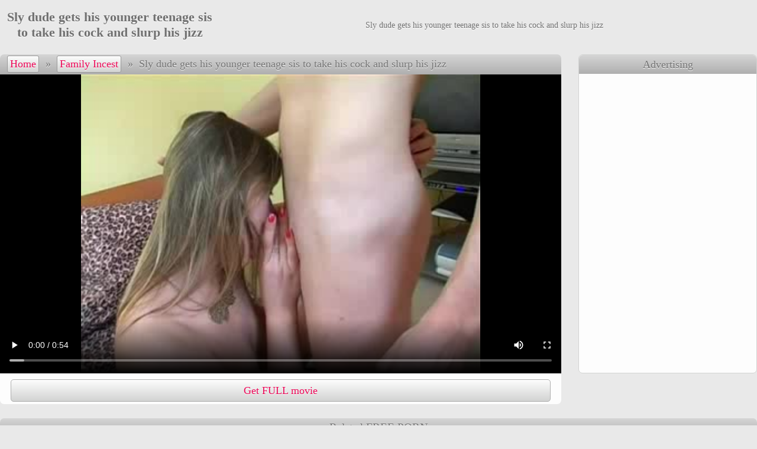

--- FILE ---
content_type: text/html
request_url: https://incestlover.com/family-incest/127748608-Sly-dude-gets-his-younger-teenage-sis-to-take-his-cock-and-slurp-his-jizz.html
body_size: 7661
content:
<!DOCTYPE html>
<html><head><script src="/aux/updatethumbs.js"></script>
<base target="_blank" />
<link rel="canonical" href="https://incestlover.com/family-incest/127748608-Sly-dude-gets-his-younger-teenage-sis-to-take-his-cock-and-slurp-his-jizz.html" />
<title>Sly dude gets his younger teenage sis to take his cock and slurp his jizz</title>
<meta name="description" content="Sly dude gets his younger teenage sis to take his cock and slurp his jizz">
<meta charset="utf-8" />
<meta name="viewport" content="width=device-width, initial-scale=1" />
<meta name="referrer" content="no-referrer-when-downgrade">
<meta name="robots" content="noarchive">
<style type="text/css">
* {margin: 0px; padding: 0px; list-style-type: none; border: 0px;}
body {color: #707070; background-color: #e9e9e9; text-shadow: 0px 1px 1px rgba(255, 255, 255, 1);}
a {color: #eb0757; text-shadow: 0px 1px 1px rgba(255, 255, 255, 1); text-decoration:none;}
a:hover {color: #910132; text-shadow: 0px 1px 1px rgba(255, 255, 255, 1);}
.mainWrap {margin: 0px auto; max-width: 1650px; white-space: nowrap;}
.clearfloat {clear: both; height: 0px; font-size: 1px; line-height: 0px;}
.mainColumn {display: inline-block; width: calc(100% - 212px); vertical-align: top; white-space: normal;}
.leftColumn {display: inline-block; margin: 0px 10px 0px 0px; width: 200px; background-color: #fdfdfd; border-radius: 5px; border: 1px solid #d2d3d2; vertical-align: top; white-space: normal;}
.leftNichesTop a, .hardLinkTopWrap, .content .sponsorArea a.button, #navigation a {background-image: linear-gradient(top, #fdfdfd, #d2d3d2); background-image: -webkit-linear-gradient(top, #fdfdfd, #d2d3d2);background-image: -ms-linear-gradient(top, #fdfdfd, #d2d3d2);background-color: #d2d3d2; border: 1px solid #afafaf; text-shadow: 0px 1px 1px rgba(255, 255, 255, 1);}
.leftNichesTop a:hover, .content .sponsorArea a:hover.button, #topControls #navigation a:hover {border: 1px solid #8f8f8f; box-shadow: 0px 0px 3px rgba(0, 0, 0, 0.39);}
#navigation a {border-radius: 3px;}
.leftNichesTop a.currentNiche {color: #707070; background-image: none; background-color: #e9e9e9; text-shadow: 0px 1px 1px rgba(255, 255, 255, 1);}
#topControls #navigation a {border: 1px solid #999999;}
.sectionTitle {background-image: linear-gradient(top, #d5d5d5, #afafaf); background-image: -webkit-linear-gradient(top, #d5d5d5, #afafaf); background-image: -ms-linear-gradient(top, #d5d5d5, #afafaf); background-color: #afafaf; padding: 0.25em 0px; border-radius: 7px 7px 0px 0px; font-size: 120%; text-align: center;}
.leftColumn .sectionTitle {border-radius: 0px;}
.hardLinkTopWrap {display: block; height: 1.5em; border-top: 0px; border-left: 0px; border-right: 0px; border-bottom: 1px solid #8f8f8f; box-shadow: 0px 0px 2px rgba(0, 0, 0, 0.39);}
.hardLinkTop {max-width: 1650px; margin: 0px auto; white-space: nowrap; overflow: hidden;}
.hardLinkTop a, .hardLinkTop p {display: inline-block; padding: 0.25em 1em; border-right: 1px solid #707070; line-height: 1.2em; font-size: 90%; text-shadow: 0px 1px 1px rgba(255, 255, 255, 1);}
.hardLinkTop a:hover {background-color: #e9e9e9;}
.header {margin: 1em auto; max-width: 1650px; text-align:center;}
.header h1 {display: inline-block; font-size: 140%; width: 28%; vertical-align: middle;}
.header #topBanner {display: inline-block; width: 71%; white-space: normal; vertical-align: middle; font-size: 90%;}
.thumbs, .thumbNichesTop {display: block; margin: 0px auto; text-align: center; max-width: 1650px;}
.thumbs a, .thumbNichesTop a {display: inline-block;  width: 324px; max-width: 324px; margin: 3px; padding: 4px 1px;  box-sizing: border-box; background-color: #fdfdfd; border-radius: 5px; vertical-align: middle;}
.thumbs a div:first-child, .thumbNichesTop a div:first-child {position: relative; height: 0px; padding-bottom: 75.00%;}
.thumbs a img, .thumbNichesTop a img {display: block; position: absolute; top: 0; left: 0; width: 100%; height: 100%;border-radius: 7px;}
.thumbs a div+div {position: relative; margin-top: -25px; margin-bottom: 3px; line-height: 0px; z-index: 1; text-align: right;}
.thumbs a div span {display: inline-block; margin-right: 1px; padding: 1px 3px; border-radius: 3px; height: 18px; font-size: 16px; line-height: normal; color: #dddddd; border: 1px solid #dddddd; background-color: #555555; background-color: rgba(85,85,85,0.80); text-shadow: none;}
.thumbs a div span[data-length="AD"] {background: rgba(255,255,255,0.80); color: #de2600; font-family: sans-serif;}
.thumbs p { width: calc(100% - 10px); height: 2.50em; overflow: hidden; line-height: 1.25em; padding: 6px 5px 2px;}
.thumbs a div, .thumbNichesTop a div {width: 100%;}

    .thumbs a, .thumbNichesTop a {color: #707070; text-shadow: 0px 1px 1px rgba(255, 255, 255, 1);}
    .thumbs a:hover, .thumbNichesTop a:hover {color: #eb0757; text-shadow: 0px 1px 1px rgba(255, 255, 255, 1);}

.progress {position: absolute; visibility: hidden; top: 0px; left: 0px; width: 0px; height: 0px; z-index: 2;}
.fillBlock, .emptyBlock {position: relative; float: left; height: 80%; border: 1px solid #e9e9e9; margin: 1px; z-index: 2;}
.emptyBlock {background: #eb0757;}
.fillBlock {background: #910132;}
.leftNichesTop a {display: block; padding: 6px 0.4em; height: 1.65em; line-height: 1.65em; text-align: left; font-weight: bold; overflow: hidden;}
.leftNichesTop a, .leftNichesTop a:hover {border: 0px;}
.contentWrap {margin: 1.5em auto; max-width: 1650px;}
.content {float: left; border-radius: 7px; width: 100%; max-width: 675px; max-width: calc(100% - 331px);}
#topControls {text-align: left; padding: 0.11em 0px; white-space: nowrap; overflow: hidden; text-overflow: ellipsis; font-size: 115%;}
#navigation {display: inline-block; padding-left: 0.6em; margin-bottom: 1px;}
#navigation span {margin: 0px;}
.content .showArea {margin-top: 0px; background-color: #fdfdfd;}
.content .showArea p {text-align: center;}
#videoShowArea:empty {display:none;}
#videoShowArea .playerArea {position: relative; width: 100%; height: 506px; overflow: hidden; background: #000000; text-align: center;}
.nativeVideo {position: absolute; top: 0px; left: 0px; width: 100%; height: 100%; text-shadow: none;}
#pictureShowArea:empty {display:none;}
#pictureShowArea:not(:empty) {min-height: 99vh;}
#pictureShowArea {background: #000000; text-align: center;}
#pictureShowArea img {width: 100%; max-height: 98vh; padding-bottom: 0.7vh; object-fit: contain;}
.nativeVideo {cursor: pointer;}
#navigation a, #navigation span {display: inline-block;  margin: 0px 1px; padding: 3px 4px; min-width: 1em; text-align: center;}
.content .sponsorArea {background-color: #fdfdfd; border-radius: 0px 0px 7px 7px; text-align: justify; line-height: 0px;}
.content .sponsorArea a.button {display: inline-block; margin: 4px 1%; width: 30%; height: 2em; line-height: 2em; border-radius: 5px; text-align: center; font-size: 18px;}
.content .sponsorArea a.bigButton {width: 96%; margin-top: 10px;}
.advt {float: left; margin-left: 29px; width: 300px; border: 1px solid #d2d3d2; border-radius: 7px; line-height: 0px; overflow: hidden; vertical-align: top;}
.advt .sectionTitle {line-height: normal; font-size: 115%; padding: calc(0.11em + 4px) 0px calc(0.11em + 3px);}
.advt > iframe {width: 300px; height: 504px; }
.advt > iframe, .advt ul {padding-top: 2px; background-color: #fdfdfd;}
.advt li {padding-top: 4px;}
.advt li:first-child {padding-top: 0px;}
.stickyAdvt {position: sticky; top: 10px;}
.vastAdTitle {display: none; position: absolute; top: 2px; left: 2px; padding: 0.3em 0.4em; height: 1.2em; line-height: 1.2em; border-radius: 7px; background-color: rgba(0,0,0,0.7); color: #eeeeee; text-align: center; z-index: 10;}
.vastAdVisit {display: none; position: relative; bottom: 7em; left: 10px; left: calc(50% - 3em); padding: 0.5em; width: 5em; height: 1.2em; line-height: 1.2em; border-radius: 8px; color: #333333; background-color: #ffffff; z-index: 10; text-align: center; cursor: pointer;}
.vastAdSkip {display: none; position: absolute; bottom: 30px; right: 10px; padding: 0.4em 1.8em; height: 1.2em; line-height: 1.2em; border: 1px solid #bebebe; color: #bebebe; background-color: rgba(0,0,0,0.6); font-size: 117%; text-align: center; z-index: 10; cursor: pointer;}
.vastAdVisitOverlay, .vastAdSkipOverlay {position: absolute; bottom: -4.2em; box-sizing: border-box; width: 45%; padding-top: 1em; padding-bottom: 1em; height: 3.2em; border: 1px solid #333333;}
.vastAdVisitOverlay {left: 0px;}
.vastAdSkipOverlay {right: 0px; border-radius: 8px; border: 1px solid #333333; color: #333333; background-color: #ffffff; font-size: 100%;}
@media all and (max-width:959px) {
    .content {float: none; margin: auto; max-width: none;}
    .header {margin: 0.8em auto 1em;}
    .header h1, .header #topBanner {width: 100%;}
    .advt {float: none; margin: 45px auto; width: 100%; line-height: 0px; border: 0px; border-radius: 0px; text-align: center;}
    .advt .sectionTitle {display: none;}
    .advt > iframe {max-width: 608px; width: 100%;}
    .advt > iframe, .advt ul {display: inline-block; padding: 0px; height: 252px; box-sizing: border-box; border: 1px solid #d2d3d2; border-radius: 7px; overflow: hidden;}
    .advt li {display: inline-block; padding-top: 0;}
    .stickyAdvt {position: static; top: auto;}
}
@media all and (max-width:607px) {
    .advt > iframe {max-width: 303px;}
}
@media all and (max-width:961px) {
    .leftColumn, .textNichesTop {display: none;}
    .mainColumn {width: 100%;}
}
@media all and (min-width:230px) {.thumbs a, .thumbNichesTop a {width: 99%; width: calc(100% - 6px); height: auto;}}
@media all and (min-width:405px) {.thumbs a, .thumbNichesTop a {width: 49%; width: calc(50% - 6px); height: auto;}}
@media all and (min-width:735px) {.thumbs a, .thumbNichesTop a {width: 32.33%; width: calc(33.33% - 6px); height: auto;}}
@media all and (min-width:1065px) {.thumbs a, .thumbNichesTop a {width: 24%; width: calc(25% - 6px); height: auto;}}
@media all and (min-width:1395px) {.thumbs a, .thumbNichesTop a {width: 19%; width: calc(20% - 6px); height: auto;}}
@media all and (max-width:959px) {
    #videoShowArea .playerArea {height: auto;}
    @supports not (aspect-ratio: 1.33) {#videoShowArea .playerArea {padding-bottom: 78%; height: 0px;}}
    #pictureShowArea img {max-height: 99vh;}
}
@media all and (max-width:959px) and (min-aspect-ratio:640/380) {
    #videoShowArea .playerArea {height: 0px; padding-bottom: 50%; height: 81vh; padding-bottom: 0vh; max-height: 154vw;}
    #pictureShowArea img {width: auto; max-width: 100%; max-height: none;}
}
</style>
<script data-settings=""></script>

<script>var uid = '26737'; var wid = '50581'; var rvi=-1;</script>
<script src="/pud/pop109.js"></script>
</head>
<body vId="76774214" bId="702957775, 493305149, 128482174">
<script>InitAnimate()</script>
<div class="header"><h1>Sly dude gets his younger teenage sis to take his cock and slurp his jizz</h1><div id="topBanner">Sly dude gets his younger teenage sis to take his cock and slurp his jizz</div></div>
<div class="contentWrap">
<div class="content"><div class="sectionTitle" id="topControls"><div id="navigation"><a href="/index.html" target="_self">Home</a><span> &raquo; </span><a href="/family-incest/index.html" target="_self">Family Incest</a><span> &raquo; </span></div><span>Sly dude gets his younger teenage sis to take his cock and slurp his jizz</span></div>

<div id="videoShowArea"><div class="playerArea" style="aspect-ratio: calc(1.34 * 0.97);"><video controls controlslist="nodownload" playsinline disablepictureinpicture class="nativeVideo" poster="https://media.incestlover.com/1/2/127748608/content/10000.jpg" src="https://media.incestlover.com/1/2/127748608/content/full.mp4?ahk=GPMNv12IorZ935gEE6ad7Qkkk@kkki1768977683"></video></div></div>
<div class="clearfloat"></div>


<div id="pictureShowArea"></div><div class="clearfloat"></div>


<div id="sponsorArea" class="sponsorArea" style="text-align: center;"><a class="button bigButton" id="sponsorButton" href="/paysite/493305149/0/" pictureText="Get pack in HD" videoText="Get FULL movie" rel="nofollow">Get FULL movie</a></div><div class="clearfloat"></div>

</div><div class="advt" id="rightBanner"><div class="sectionTitle bbgToTcGradient">Advertising</div>
<iframe frameborder="0" src="/2right-il.html?17" border="0" scrolling="no"></iframe></div>
<div class="clearfloat"></div>

</div>
<script src="/aux/showmedia.js"></script>
<div class="thumbs"><div class="sectionTitle">Related FREE PORN</div><a href="/family-incest/694268613-Fresh-guy-loses-his-virginity-with-the-hottest-babe-he-knows-his-own-mom.html" data-thumb-id="111758920"><div><img src="https://media.incestlover.com/6/9/694268613/10006.jpg" alt="Fresh guy loses his virginity with the hottest babe he knows   his own mom" id="111758920_10006_10000_10010_5" /></div><div><span data-length="0:40">0:40</span></div><p>Fresh guy loses his virginity with the hottest babe he knows   his own mom</p></a><a href="/family-incest/546927591-Horny-mom-and-her-daughter-feast-upon-male-family-beef.html" data-thumb-id="346036216"><div><img src="https://media.incestlover.com/5/4/546927591/110000.jpg" alt="Horny mom and her daughter feast upon male family beef" id="346036216_110000_10000_120000_10000" /></div><div><span data-length="PICS">PICS</span></div><p>Horny mom and her daughter feast upon male family beef</p></a><a href="/family-incest/204128792-Brother-and-sister-please-their-naughty-granny-together.html" data-thumb-id="928386184"><div><img src="https://media.incestlover.com/2/0/204128792/10004.jpg" alt="Brother and sister please their naughty granny together" id="928386184_10004_10000_10010_5" /></div><div><span data-length="0:30">0:30</span></div><p>Brother and sister please their naughty granny together</p></a><a href="/family-incest/91654839-Mom-and-dad-show-their-daughter-what-real-hardcore-banging-is-all-about.html" data-thumb-id="805837689"><div><img src="https://media.incestlover.com/9/1/91654839/70000.jpg" alt="Mom and dad show their daughter what real hardcore banging is all about" id="805837689_70000_10000_100000_10000" /></div><div><span data-length="PICS">PICS</span></div><p>Mom and dad show their daughter what real hardcore banging is all about</p></a><a href="/family-incest/137580401-Unleashed-foursome-incest-sex-party-in-its-full-swing-gets-exposed-on-video.html" data-thumb-id="686950258"><div><img src="https://media.incestlover.com/1/3/137580401/10002.jpg" alt="Unleashed foursome incest sex party in its full swing gets exposed on video" id="686950258_10002_10000_10010_5" /></div><div><span data-length="0:42">0:42</span></div><p>Unleashed foursome incest sex party in its full swing gets exposed on video</p></a><a href="/family-incest/979801913-Hung-dad-and-boy-fucking-nasty-mommy-and-little-teen-daughter-senseless.html" data-thumb-id="550295883"><div><img src="https://media.incestlover.com/9/7/979801913/30004.jpg" alt="Hung dad and boy fucking nasty mommy and little teen daughter senseless" id="550295883_30004_30000_30010_5" /></div><div><span data-length="0:35">0:35</span></div><p>Hung dad and boy fucking nasty mommy and little teen daughter senseless</p></a><a href="/family-incest/704128740.html" data-thumb-id="411723473"><div><img src="https://media.incestlover.com/7/0/704128740/30002.jpg" alt="" id="411723473_30002_30000_30010_5" /></div><div><span data-length="0:40">0:40</span></div><p></p></a><a href="/family-incest/298381732-Mom-helps-her-son-s-girlfriend-get-undressed-preparing-her-for-incest-sex.html" data-thumb-id="423807956"><div><img src="https://media.incestlover.com/2/9/298381732/20010.jpg" alt="Mom helps her son's girlfriend get undressed preparing her for incest sex" id="423807956_20010_20000_20014_5" /></div><div><span data-length="0:52">0:52</span></div><p>Mom helps her son's girlfriend get undressed preparing her for incest sex</p></a><a href="/out.cgi?niche=family-incest&gId=365354283" data-thumb-id="365354283"><div><img src="https://media.incestlover.com/8/7/877747455/40004.jpg" alt="A real kinky scene of threesome incest fucking taking place in the kitchen" id="365354283_40004_40000_40010_5" /></div><div><span data-length="AD">AD</span></div><p>A real kinky scene of threesome incest fucking taking place in the kitchen</p></a><a href="/family-incest/555111336-Helpful-fat-mommy-teaches-young-bald-guy-to-fuck-the-girl-he-s-just-married.html" data-thumb-id="340717367"><div><img src="https://media.incestlover.com/5/5/555111336/30002.jpg" alt="Helpful fat mommy teaches young bald guy to fuck the girl he's just married" id="340717367_30002_30000_30015_5" /></div><div><span data-length="0:57">0:57</span></div><p>Helpful fat mommy teaches young bald guy to fuck the girl he's just married</p></a><a href="/family-incest/844728403-Father-pumps-daughters-cunt-in-doggie-while-mother-gives-head-to-son.html" data-thumb-id="887744947"><div><img src="https://media.incestlover.com/8/4/844728403/20008.jpg" alt="Father pumps daughters cunt in doggie while mother gives head to son" id="887744947_20008_20000_20015_5" /></div><div><span data-length="1:07">1:07</span></div><p>Father pumps daughters cunt in doggie while mother gives head to son</p></a><a href="/family-incest/235744148-Caring-mom-makes-her-son-and-his-girlfriend-understand-what-real-hot-sex-is.html" data-thumb-id="749518633"><div><img src="https://media.incestlover.com/2/3/235744148/30009.jpg" alt="Caring mom makes her son and his girlfriend understand what real hot sex is" id="749518633_30009_30000_30009_5" /></div><div><span data-length="0:43">0:43</span></div><p>Caring mom makes her son and his girlfriend understand what real hot sex is</p></a><a href="/family-incest/818062652-Dad-and-son-pump-the-shit-out-of-moms-and-daughters-squelching-holes.html" data-thumb-id="118272501"><div><img src="https://media.incestlover.com/8/1/818062652/30000.jpg" alt="Dad and son pump the shit out of moms and daughters squelching holes" id="118272501_30000_10000_100000_10000" /></div><div><span data-length="PICS">PICS</span></div><p>Dad and son pump the shit out of moms and daughters squelching holes</p></a><a href="/family-incest/585033781-Five-members-of-one-family-get-together-for-a-little-nasty-cluster-fuck.html" data-thumb-id="894737172"><div><img src="https://media.incestlover.com/5/8/585033781/90000.jpg" alt="Five members of one family get together for a little nasty cluster fuck" id="894737172_90000_10000_100000_10000" /></div><div><span data-length="PICS">PICS</span></div><p>Five members of one family get together for a little nasty cluster fuck</p></a><a href="/family-incest/773929872.html" data-thumb-id="336666312"><div><img src="https://media.incestlover.com/7/7/773929872/10000.jpg" alt="" id="336666312_10000_10000_40000_10000" /></div><div><span data-length="PICS">PICS</span></div><p></p></a><a href="/family-incest/229975013-Mother-s-Son.html" data-thumb-id="113475543"><div><img src="https://media.incestlover.com/2/2/229975013/10000.jpg" alt="Mother's Son" id="113475543_10000_10000_10015_5" /></div><div><span data-length="1:00">1:00</span></div><p>Mother's Son</p></a><a href="/family-incest/102573452-Daddys-best-cunt-is-back-see-the-old-chap-screw-his-own-daughter.html" data-thumb-id="77143207"><div><img src="https://media.incestlover.com/1/0/102573452/30000.jpg" alt="Daddys best cunt is back  see the old chap screw his own daughter!" id="77143207_30000_10000_50000_10000" /></div><div><span data-length="PICS">PICS</span></div><p>Daddys best cunt is back  see the old chap screw his own daughter!</p></a><a href="/family-incest/229975013-Mother-s-Son.html" data-thumb-id="496364448"><div><img src="https://media.incestlover.com/2/2/229975013/20010.jpg" alt="Mother's Son" id="496364448_20010_20000_20015_5" /></div><div><span data-length="1:00">1:00</span></div><p>Mother's Son</p></a><a href="/family-incest/511214523-Mommy-takes-a-gulp-of-liquor-before-helping-her-daughter-ride-a-big-cock.html" data-thumb-id="512230927"><div><img src="https://media.incestlover.com/5/1/511214523/20000.jpg" alt="Mommy takes a gulp of liquor before helping her daughter ride a big cock" id="512230927_20000_10000_100000_10000" /></div><div><span data-length="PICS">PICS</span></div><p>Mommy takes a gulp of liquor before helping her daughter ride a big cock</p></a><a href="/family-incest/704128740.html" data-thumb-id="190363173"><div><img src="https://media.incestlover.com/7/0/704128740/30000.jpg" alt="" id="190363173_30000_30000_30010_5" /></div><div><span data-length="0:40">0:40</span></div><p></p></a><a href="/family-incest/844728403-Father-pumps-daughters-cunt-in-doggie-while-mother-gives-head-to-son.html" data-thumb-id="363244729"><div><img src="https://media.incestlover.com/8/4/844728403/40016.jpg" alt="Father pumps daughters cunt in doggie while mother gives head to son" id="363244729_40016_40000_40016_5" /></div><div><span data-length="1:07">1:07</span></div><p>Father pumps daughters cunt in doggie while mother gives head to son</p></a><a href="/family-incest/993194627-Girl-gets-busted-ass-fucking-herself-and-lets-her-daddy-stretch-her-chute.html" data-thumb-id="759539421"><div><img src="https://media.incestlover.com/9/9/993194627/20002.jpg" alt="Girl gets busted ass fucking herself and lets her daddy stretch her chute" id="759539421_20002_20000_20010_5" /></div><div><span data-length="0:40">0:40</span></div><p>Girl gets busted ass fucking herself and lets her daddy stretch her chute</p></a><a href="/family-incest/871819232.html" data-thumb-id="265665845"><div><img src="https://media.incestlover.com/8/7/871819232/20002.jpg" alt="" id="265665845_20002_20000_20012_5" /></div><div><span data-length="0:33">0:33</span></div><p></p></a><a href="/family-incest/871819232.html" data-thumb-id="447973649"><div><img src="https://media.incestlover.com/8/7/871819232/20008.jpg" alt="" id="447973649_20008_20000_20012_5" /></div><div><span data-length="0:33">0:33</span></div><p></p></a><a href="/family-incest/836431537-Teeny-shakes-her-ass-in-front-of-her-family-and-gets-gangbanged-by-them.html" data-thumb-id="600109417"><div><img src="https://media.incestlover.com/8/3/836431537/30002.jpg" alt="Teeny shakes her ass in front of her family and gets gangbanged by them!" id="600109417_30002_30000_30010_5" /></div><div><span data-length="0:37">0:37</span></div><p>Teeny shakes her ass in front of her family and gets gangbanged by them!</p></a><a href="/family-incest/752509416.html" data-thumb-id="915344354"><div><img src="https://media.incestlover.com/7/5/752509416/40000.jpg" alt="" id="915344354_40000_10000_50000_10000" /></div><div><span data-length="PICS">PICS</span></div><p></p></a><a href="/family-incest/265794408-Family-pulls-a-crazy-incest-orgy-with-two-ladies-and-three-guys-involved.html" data-thumb-id="601381498"><div><img src="https://media.incestlover.com/2/6/265794408/30000.jpg" alt="Family pulls a crazy incest orgy with two ladies and three guys involved" id="601381498_30000_10000_100000_10000" /></div><div><span data-length="PICS">PICS</span></div><p>Family pulls a crazy incest orgy with two ladies and three guys involved</p></a><a href="/family-incest/512946921.html" data-thumb-id="391852573"><div><img src="https://media.incestlover.com/5/1/512946921/50000.jpg" alt="" id="391852573_50000_10000_50000_10000" /></div><div><span data-length="PICS">PICS</span></div><p></p></a><a href="/family-incest/414150720-Daddy-helps-his-barely-legal-daughter-get-rid-of-virginity-on-her-birthday.html" data-thumb-id="464875877"><div><img src="https://media.incestlover.com/4/1/414150720/30009.jpg" alt="Daddy helps his barely legal daughter get rid of virginity on her birthday" id="464875877_30009_30000_30010_5" /></div><div><span data-length="0:55">0:55</span></div><p>Daddy helps his barely legal daughter get rid of virginity on her birthday</p></a><a href="/family-incest/816081625-Teen-boy-his-sister-and-their-parents-throw-a-crazy-foursome-incest-party.html" data-thumb-id="554795493"><div><img src="https://media.incestlover.com/8/1/816081625/30002.jpg" alt="Teen boy, his sister and their parents throw a crazy foursome incest party" id="554795493_30002_30000_30010_5" /></div><div><span data-length="0:40">0:40</span></div><p>Teen boy, his sister and their parents throw a crazy foursome incest party</p></a><a href="/family-incest/943322447-Cock-hungry-oldie-shares-her-sonny-s-dong-with-her-youngest-daughter.html" data-thumb-id="142700459"><div><img src="https://media.incestlover.com/9/4/943322447/30000.jpg" alt="Cock hungry oldie shares her sonny's dong with her youngest daughter" id="142700459_30000_10000_100000_10000" /></div><div><span data-length="PICS">PICS</span></div><p>Cock hungry oldie shares her sonny's dong with her youngest daughter</p></a><a href="/family-incest/70448550-Mature-mother-fucks-with-newly-married-son-and-his-wife.html" data-thumb-id="141213161"><div><img src="https://media.incestlover.com/7/0/70448550/80000.jpg" alt="Mature mother fucks with newly married son and his wife" id="141213161_80000_10000_100000_10000" /></div><div><span data-length="PICS">PICS</span></div><p>Mature mother fucks with newly married son and his wife</p></a><a href="/family-incest/555111336-Helpful-fat-mommy-teaches-young-bald-guy-to-fuck-the-girl-he-s-just-married.html" data-thumb-id="16762228"><div><img src="https://media.incestlover.com/5/5/555111336/30015.jpg" alt="Helpful fat mommy teaches young bald guy to fuck the girl he's just married" id="16762228_30015_30000_30015_5" /></div><div><span data-length="0:57">0:57</span></div><p>Helpful fat mommy teaches young bald guy to fuck the girl he's just married</p></a><a href="/family-incest/912000025-Horny-young-boy-gets-rid-of-sexual-tension-with-his-sexy-mommy-s-help.html" data-thumb-id="303087485"><div><img src="https://media.incestlover.com/9/1/912000025/20002.jpg" alt="Horny young boy gets rid of sexual tension with his sexy mommy's help" id="303087485_20002_20000_20010_5" /></div><div><span data-length="0:40">0:40</span></div><p>Horny young boy gets rid of sexual tension with his sexy mommy's help</p></a><a href="/family-incest/298381732-Mom-helps-her-son-s-girlfriend-get-undressed-preparing-her-for-incest-sex.html" data-thumb-id="760008041"><div><img src="https://media.incestlover.com/2/9/298381732/20012.jpg" alt="Mom helps her son's girlfriend get undressed preparing her for incest sex" id="760008041_20012_20000_20014_5" /></div><div><span data-length="0:52">0:52</span></div><p>Mom helps her son's girlfriend get undressed preparing her for incest sex</p></a><a href="/family-incest/260444940-Raunchy-mamas-shaking-spare-asses-on-top-of-their-sons-sturdy-cocks.html" data-thumb-id="26614263"><div><img src="https://media.incestlover.com/2/6/260444940/30008.jpg" alt="Raunchy mamas shaking spare asses on top of their sons sturdy cocks" id="26614263_30008_30000_30015_5" /></div><div><span data-length="1:00">1:00</span></div><p>Raunchy mamas shaking spare asses on top of their sons sturdy cocks</p></a><a href="/family-incest/730592289-A-big-and-nasty-family-of-four-invites-you-to-their-sex-party-filmed-on-cam.html" data-thumb-id="178494339"><div><img src="https://media.incestlover.com/7/3/730592289/10009.jpg" alt="A big and nasty family of four invites you to their sex party filmed on cam" id="178494339_10009_10000_10010_5" /></div><div><span data-length="0:35">0:35</span></div><p>A big and nasty family of four invites you to their sex party filmed on cam</p></a><a href="/family-incest/508324379-Dad-catches-his-daughter-in-the-bathroom-and-bangs-the-shit-out-of-her.html" data-thumb-id="54947709"><div><img src="https://media.incestlover.com/5/0/508324379/60009.jpg" alt="Dad catches his daughter in the bathroom and bangs the shit out of her" id="54947709_60009_60000_60015_5" /></div><div><span data-length="0:15">0:15</span></div><p>Dad catches his daughter in the bathroom and bangs the shit out of her</p></a><a href="/out.cgi?niche=family-incest&gId=255269930" data-thumb-id="255269930"><div><img src="https://media.incestlover.com/2/2/222100888/70000.jpg" alt="Mom has a goodnight kiss and fuck from her perverted dad" id="255269930_70000_10000_100000_10000" /></div><div><span data-length="AD">AD</span></div><p>Mom has a goodnight kiss and fuck from her perverted dad</p></a><a href="/family-incest/979801913-Hung-dad-and-boy-fucking-nasty-mommy-and-little-teen-daughter-senseless.html" data-thumb-id="585665847"><div><img src="https://media.incestlover.com/9/7/979801913/10000.jpg" alt="Hung dad and boy fucking nasty mommy and little teen daughter senseless" id="585665847_10000_10000_10010_5" /></div><div><span data-length="0:35">0:35</span></div><p>Hung dad and boy fucking nasty mommy and little teen daughter senseless</p></a>
</div><div class="clearfloat"></div>

<div style="margin-top: 2em;"></div>
<script>ShowFile();</script>
<script id="tradein"></script><script>!function(){try{var e=document.getElementById("tradein");null!=e&&(e.src="/aux/tradein.cgi?"+function(){var e=document.body?document.body.getAttribute("vId"):0,n="eventPage="+encodeURIComponent(window.location.href)+"&eventReferer="+encodeURIComponent(window.document.referrer);1500<n.length&&(n=n.substr(0,1500)),e&&(n+="&visitId="+encodeURIComponent(e)),window.performance&&("navigation" in window.performance)&&0!=performance.navigation.type&&(n+="&visitType="+encodeURIComponent(performance.navigation.type));for(var t=function(){for(var e=[],n=document.querySelectorAll(".thumbs"),t=0;t<n.length;t++)for(var o=n[t].getElementsByTagName("a"),r=0;r<o.length;r++){var d=o[r].getAttribute("data-thumb-id");null!=d&&""!=d&&e.push(d)}return e}(),o=0;o<t.length;o++)n+="&pos"+encodeURIComponent(o)+"="+encodeURIComponent(t[o]);var r,d,c=(r=[],(d=document.body?document.body.getAttribute("bId"):"")&&""!=d&&(r=d.split(", ")),r);for(o=0;o<c.length;o++)n+="&bpos"+encodeURIComponent(o)+"="+encodeURIComponent(c[o]);return n}())}catch(e){!function(e){var n=document.createElement("img");n.style.width=n.style.height="1px",n.src="/aux/collect.cgi?"+e,document.body.appendChild(n)}("msg="+encodeURIComponent(e.message)+"&name="+encodeURIComponent(e.name)+"&page="+encodeURIComponent(window.location.href))}}();!function(){for(var e=document.links,t=0;t<e.length;t++)n(e[t],"click",function(e){var t=new Date;t.setTime(t.getTime()+12e4);var n=this.getAttribute("data-thumb-id");if(document.cookie=n?"clickTHID="+encodeURIComponent(n)+"; expires="+t.toUTCString()+"; path=/;":"clickTHID=; expires=Thu, 01 Jan 1970 00:00:01 GMT; path=/;",document.body&&document.body.getAttribute("vId")){t.setTime(t.getTime()+8628e4);var o=document.body.getAttribute("vId"),i=Math.floor(Date.now()/1e3);o^=i,document.cookie="fromVID="+encodeURIComponent(o+"-"+i)+"; expires="+t.toUTCString()+"; path=/;"}});function n(e,t,n){e.addEventListener?e.addEventListener(t,n,!1):e.attachEvent("on"+t,function(){return n.call(e,window.event)})}Date.now||(Date.now=function(){return(new Date).getTime()})}();</script>
<script defer src="https://static.cloudflareinsights.com/beacon.min.js/vcd15cbe7772f49c399c6a5babf22c1241717689176015" integrity="sha512-ZpsOmlRQV6y907TI0dKBHq9Md29nnaEIPlkf84rnaERnq6zvWvPUqr2ft8M1aS28oN72PdrCzSjY4U6VaAw1EQ==" data-cf-beacon='{"version":"2024.11.0","token":"09499018943342778800b3ef759b42ac","r":1,"server_timing":{"name":{"cfCacheStatus":true,"cfEdge":true,"cfExtPri":true,"cfL4":true,"cfOrigin":true,"cfSpeedBrain":true},"location_startswith":null}}' crossorigin="anonymous"></script>
</body></html>

--- FILE ---
content_type: text/html
request_url: https://incestlover.com/2right-il.html?17
body_size: 270
content:
<!DOCTYPE html>
<html xmlns="http://www.w3.org/1999/xhtml">
<head>
    <meta name="robots" content="noindex,nofollow" />
    <base target="_blank">
    <style>
	#v1, #v2 {display: inline-block; padding: 0px; line-height: 0px}
	#v1 {padding-right: 3px;}
	#v2 {padding-left: 3px;}
	@media all and (width:300px) {
	    #v1, #v2 {display:block;padding-left:0px;padding-right:0px;}
	    #v1 {padding-top: 0px; padding-bottom: 2px;}
	    #v2 { padding-top: 2px; padding-bottom: 0px;}
	}
	@media all and (max-width:605px) and (min-width:301px) {
	    #v2 {display: none;}
	    #v1 {padding: 0px;}
	}
	@media all and (max-width:299px) {
	    #v2 {display: none;}
	    #v1 {padding: 0px;}
	}
    </style>
</head>
<body style="margin:0; text-align:center;">
<div id="v1"><iframe border=0 frameborder=0 marginheight=0 marginwidth=0 width=300 height=250 scrolling=no allowtransparency=true src="https://poweredby.jads.co/adshow.php?adzone=362739" sandbox="allow-scripts allow-popups allow-forms allow-popups-to-escape-sandbox"></iframe></div><div id="v2"><iframe border=0 frameborder=0 marginheight=0 marginwidth=0 width=300 height=250 scrolling=no allowtransparency=true src="https://poweredby.jads.co/adshow.php?adzone=362755" sandbox="allow-same-origin allow-scripts allow-popups allow-forms allow-popups-to-escape-sandbox"></iframe></div>
<script defer src="https://static.cloudflareinsights.com/beacon.min.js/vcd15cbe7772f49c399c6a5babf22c1241717689176015" integrity="sha512-ZpsOmlRQV6y907TI0dKBHq9Md29nnaEIPlkf84rnaERnq6zvWvPUqr2ft8M1aS28oN72PdrCzSjY4U6VaAw1EQ==" data-cf-beacon='{"version":"2024.11.0","token":"09499018943342778800b3ef759b42ac","r":1,"server_timing":{"name":{"cfCacheStatus":true,"cfEdge":true,"cfExtPri":true,"cfL4":true,"cfOrigin":true,"cfSpeedBrain":true},"location_startswith":null}}' crossorigin="anonymous"></script>
</body>
</html>

--- FILE ---
content_type: application/javascript
request_url: https://incestlover.com/aux/updatethumbs.js
body_size: 1836
content:

// ######### simple animate thumbs
// Copyright by SimpleCj company, patented.
// US Pat. 7741942, EU Pat. 9182-1491-NL
// ######### ---------------------
var timer = null;
// @@ public function
function InitAnimate() {
    var mainBlock = document.getElementsByTagName("body")[0];
    if (mainBlock==null) return;
    // set handler (pass touch event)
    if (!('ontouchstart' in document.documentElement)) {
	mainBlock.onmouseover = function(event) { UpdateByMode(event,0); }
	mainBlock.onmouseout = function(event) { UpdateByMode(event,1); }
	mainBlock.onclick = function(event) { clearTimeout(timer); }
    }
    // create progress bar
    var progressBar = document.createElement('DIV');
    progressBar.id = 'progressBar';
    progressBar.className = 'progress';
    mainBlock.appendChild(progressBar);
}

function UpdateByMode(event, mode) {
    // filter not thumb event
    event = (event || window.event);
    var target = (event.target || event.srcElement);
    if (target.tagName!="IMG" || target.id.indexOf("_")==-1) return;
    // parse id
    var imageId = target.id;
    var showParam = imageId.split("_");
    if (showParam.length!=5) return;
    // call start/end update
    var image = document.getElementById(imageId);
    if (mode==0) UpdateStart(image, parseInt(showParam[1]), parseInt(showParam[2]),
	parseInt(showParam[3]), parseInt(showParam[4]));
    else if (mode==1) UpdateEnd(image, parseInt(showParam[1]));
}

function UpdateStart(image, currentNumber, startNumber, endNumber, stepSize) {
    // check step size
    if (10.0<((endNumber-startNumber)/stepSize)) {
        var targetStepSize = Math.floor(((endNumber-startNumber)/10.0)+0.9999);
        stepSize = targetStepSize+(stepSize-targetStepSize%stepSize);
    }
    // build show index
    var showIndex = BuildShowIndex(currentNumber, stepSize, startNumber, endNumber);
    var currentStep = FindCurrentStep(showIndex, currentNumber);
    currentStep = (currentStep==0 ? 1:0);
    // create progress bar
    var progressBar = document.getElementById("progressBar");
    progressBar.style.visibility = "visible";
    progressBar.style.width = Math.round(0.7*image.width)+"px";
    progressBar.style.height = Math.floor(0.056*Math.sqrt(image.height/180)*180)+"px";
    var imageOffset=OffsetElement(image);
    progressBar.style.left = Math.round(imageOffset.left+0.15*image.width)+"px";
    progressBar.style.top = Math.round(imageOffset.top+0.93*image.height)+"px";
    DeleteProgressBar(progressBar);
    FillProgressBar(progressBar, showIndex.length, currentStep);
    // preload all image for exclude load delay
    var loadImages = new Array();
    PreLoadImages(UrlToDirectory(image.src), showIndex, loadImages);
    // start output in loop
    timer = setTimeout(function() {OutputImage(image.id,showIndex,currentStep,loadImages);},200);
}

function UpdateEnd(image, currentNumber) {
    // hide progress bar
    var progressBar = document.getElementById("progressBar");
    if (progressBar!=null) {
	progressBar.style.visibility = "hidden";
	progressBar.style.left = progressBar.style.top = "0px";
	progressBar.style.width = progressBar.style.height = "0px";
    }
    // stop animate
    clearTimeout(timer);
    // set source image
    var dirUrl = UrlToDirectory(image.src);
    LoadImage(image, dirUrl, currentNumber);
}

// @@ private function
function OutputImage(imageId, showIndex, stepNumber, loadImages) {
    // get image element
    var image = document.getElementById(imageId);
    if (image==null) return;
    // parse param
    var showInterval = (stepNumber==(showIndex.length-1) ? 700 : 500);
    if (showIndex.length<=stepNumber) stepNumber=0;
    // load is ok?
    var currentImage = loadImages[stepNumber];
    if (currentImage!=undefined && currentImage.complete) {
	// output image
	image.src = currentImage.src;
	// reset progress
	if (stepNumber==0) {
    	    var progressBar = document.getElementById("progressBar");
	    if (progressBar!=null) ResetProgressBar(progressBar);
	}
	stepNumber++;
	// update progress
	IncProgressBar(stepNumber-1);
    }
    else showInterval=30;
    // set timeout for show next image
    timer = setTimeout(function() {OutputImage(imageId,showIndex,stepNumber,loadImages);},
	showInterval);
}

function BuildShowIndex(currentNumber, stepSize, startNumber, endNumber) {
    var showIndex = new Array(), nextNumber = startNumber, i = 0;
    if (currentNumber<startNumber || endNumber<currentNumber) { showIndex[0]=currentNumber; return showIndex; }
    do {
        showIndex[i++] = nextNumber;
        nextNumber = NextNumberImage(nextNumber, stepSize, startNumber, endNumber, currentNumber);
        if (50<i) break; // protection
    } while(nextNumber!=startNumber);
    return showIndex;
}

function NextNumberImage(currentNumber, stepSize, startNumber, endNumber, sourceNumber) {
    var nextNumber = currentNumber+stepSize;
    if (currentNumber<sourceNumber && sourceNumber<nextNumber) nextNumber=sourceNumber;
    else if (currentNumber==sourceNumber) nextNumber=sourceNumber+(stepSize-((sourceNumber-startNumber)%stepSize));
    if (endNumber<nextNumber) nextNumber=startNumber;
    return nextNumber;
}

function FindCurrentStep(showIndex, currentNumber) {
    for (var step=0;step<showIndex.length;step++)
	if (showIndex[step]==currentNumber) return step;
    return 0;
}

function LoadImage(image, dirUrl, currentNumber) {
    image.src = dirUrl + currentNumber + ".jpg";
}

// for more fast load
function PreLoadImage(dirUrl, currentNumber, index, loadImages) {
    loadImages[index] = new Image();
    LoadImage(loadImages[index], dirUrl, currentNumber);
}

// use 1 timer for preload images. at end - clear timer
function PreLoadImages(dirUrl, showIndex, loadImages) {
    for (var i=0;i<showIndex.length;i++) {
        (function(x) {
	    setTimeout(function(){PreLoadImage(dirUrl, showIndex[x], x, loadImages);}, i*50);
	})(i);
    }
}

function UrlToDirectory(url) {
    var pos = url.lastIndexOf('/');
    if (pos!=-1) return url.substr(0, pos+1);
    return url;
}

function FillProgressBar(progressBar, stepCount, fillStepCount) {
    // (1px border + 1px margin)*2 => -2-2
    var blockWidth = ((parseInt(progressBar.style.width)/stepCount)-2-2);
    if (0.1<(blockWidth-parseInt(blockWidth))) blockWidth-=0.1;
    if (blockWidth<1) blockWidth=1;
    var blockHeight = ((parseInt(progressBar.style.height))-2-2);
    if (blockHeight<1) blockHeight=1;
    for(i=0;i<stepCount;i++) {
        var indicatorBlock = document.createElement('div');
        if (i<fillStepCount) indicatorBlock.className = "fillBlock";
	else indicatorBlock.className = "emptyBlock";
        indicatorBlock.id = "block"+i;
        indicatorBlock.style.width = blockWidth+"px";
        indicatorBlock.style.height = blockHeight+"px";
        progressBar.appendChild(indicatorBlock);
    }
}

function DeleteProgressBar(progressBar) {
    while (progressBar.childNodes.length!=0)
        progressBar.removeChild(progressBar.lastChild);
}

function IncProgressBar(stepNumber) {
    var indicatorBlock = document.getElementById("block"+stepNumber);
    if (indicatorBlock!=null) indicatorBlock.className = "fillBlock";
}

function ResetProgressBar(progressBar) {
    var maxStepNumber = progressBar.childNodes.length;
    for (i=0;i<maxStepNumber;i++) {
        indicatorBlock = document.getElementById("block"+i);
        if (indicatorBlock!=null) indicatorBlock.className = "emptyBlock";
    }
}

function OffsetElement(elem) {
    var top=0, left=0;
    while(elem) {
        top = top + parseFloat(elem.offsetTop);
        left = left + parseFloat(elem.offsetLeft);
        elem = elem.offsetParent;
    }
    return {top: Math.round(top), left: Math.round(left)};
}
